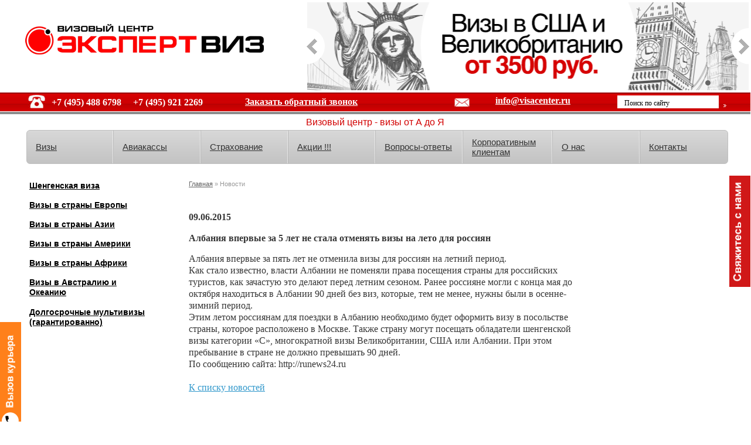

--- FILE ---
content_type: text/html; charset=windows-1251
request_url: http://www.visacenter.ru/news/6/1806/
body_size: 6759
content:
	<!DOCTYPE HTML PUBLIC "-//W3C//DTD HTML 4.01 Transitional//EN" "http://www.w3.org/TR/html4/loose.dtd">
	<html>
	<head>
	<title>Албания впервые за 5 лет не стала отменять визы на лето для россиян</title>
		
	<meta name="keywords" content="Албания впервые за 5 лет не стала отменять визы на лето для россиян">
	<meta name="description" content="Албания впервые за пять лет не отменила визы для россиян на летний период.Как  стало известно, власт">
	<link href="/favicon.ico" rel="shortcut icon" type="image/x-icon">

	<meta http-equiv="Content-Type" content="text/html; charset=windows-1251">
	<meta name="robots" content="all">
    </head>

	<body onLoad='javascript:banner_rotation();'>
	
	
	
<div style="display: none;">

  <div id="call-form">
   <div class="popupform">
    <div class="popupformhead">Оставьте заявку на звонок</div>
    <div>
      <form onsubmit="yaCounter6006616.reachGoal('02'); return true;" action="/ajax_call.php" method="POST">
        <input type="hidden" name="type" value="call" />
        <input type="hidden" name="good" value="OK" />
        <label>Ваше имя:</label>
        <input type="text" name="name" value="" />
        <div class="clearboth"></div>
        <label>Телефон<span>*</span>:</label>
        <input type="text" name="phone" value="" class="req"/>
        <div class="clearboth"></div>
		<label>Вопрос:</label>
		<textarea name="comment"></textarea>
		 <div class="clearboth"></div>
<br />
		  <label>Введите код<span>*</span>:</label>
		  <div style="float: left;">
		  
		  <span id="captcha"><img src="/capcha.php" alt="защитный код" style="float: left; cursor: pointer;border: 1px solid #ccc;" onclick="reloadCapcha(); return false;"></span>
<input name="cod" style="width: 83px;
height: 55px;
margin-left: 8px;
font-size: 26px;
background: transparent url('/img/bgtextarea.jpg') no-repeat;" class="req">

<script language="javascript" type="text/javascript">
function reloadCapcha () {
var random_value = new Date().getTime(); 
document.getElementById('captcha').innerHTML = '<img src="/capcha.php" alt="защитный код" style="float: left; cursor: pointer;border: 1px solid #ccc;" onclick="reloadCapcha(); return false;">';

};
</script>

		  </div>
		  <div class="clearboth"></div>
        <label></label>
		<br />
     <input type="submit" value="" class="Tsend" style="margin-top: 4px;">
        <div class="clearboth"></div>
      </form>
      <div class="Tloader"></div>
      <div class="Tsuccess"></div>
      <div class="Talert">Заполните обязательные поля.</div>
    </div>
  </div>
</div>

</div>

		<div id="header">
		<table width="100%" border="0">
		<tr>
			<td>
				<a href="/" class="logo" title="На индекс"></a>
			</td>
				<td align="right" width="100%">
					<div class="flash" align="" style="display: none;">
						<div class="ban" id="banner_div"><a id="banner_a" href="#">&nbsp;</a></div>
					<!--<img src="/img/4nov.jpg">-->
					</div>
					<div class="flash" id="banner_rotator2" align="" >
					<div class="arrow left"></div>
					<div class="arrow right"></div>
					<ul class="nav">
					<li index="1" class="now"></li>
					</ul>
					<div class="slider">
					<a href="" index="1" class="active" style="background: url(/img/new_bannersusa.png) no-repeat scroll 50% 50% transparent;"></a>
					
					</div>
					</div>
				</td>
			</tr>
		</table>
		</div>
		<div id="tel">
			<div class="bar">
				<table width="100%" border="0">
					<tr>
						<td nowrap>
							<div class="tel2">+7 (495) 488 6798 &nbsp&nbsp&nbsp +7 (495) 921 2269</div>
						</td>
						<td style="
"><a href="#call-form" style="
    font-size: 16px;
	font-family:verdana;
    display: block;
    margin-bottom: 9px;
	min-width: 258px;
margin-left: 3px;
" class="tofancy call_link">Заказать обратный звонок</a></td>
						<td align="right">
			              <a href="mailto:info@visacenter.ru" class="mail">info@visacenter.ru</a>
			            </td>
			            <td align="right">
							<form id="search_word" name="search_word" action="/search/" method="get" style="font-size:0">
			   <input type="text" value="Поиск по сайту" id="word_text" name="q" value="Поиск по сайту"
			   onclick="javascript: if (this.value == 'Поиск по сайту') this.value = '';"
			   onfocus="javascript: if (this.value == 'Поиск по сайту') this.value = '';"
			   onblur="if (this.value == '') this.value = 'Поиск по сайту';"
			   onkeydown="if (event.keyCode == 13 && ($('word_text').value == 'Поиск по сайту' || $('word_text').value == ''))
			   { close_message('info', 'Введите слова для поиска', 'word_text'); return false; }"
			   ><a style="cursor:pointer" title="Найти"
				   onclick="if ($('word_text').value == 'Поиск по сайту' || $('word_text').value == '')
							close_message('info', 'Введите слова для поиска', 'word_text'); else { $('search_word').submit(); } return false;"
			   ><img src="/img/go.gif" border="0"></a></form>
						</td>
					</tr>
				</table>
			</div>
		</div>

		<div class="sloganvisa" align="center">
	        Визовый центр - визы от А до Я
		</div>

		<div class="menunw">
			<table class="menu_tab" width="100%" cellpadding="0" cellspacing="0">
					<tr>
					<td  ><a href="/cat/obshhijj_prajjslist/"  title="Визы">Визы</a></td><td class="rzd"></td><td  ><a href="/cat/avia/"  title="Авиакассы">Авиакассы</a></td><td class="rzd"></td><td  ><a href="/cat/straxovanie/"  title="Страхование">Страхование</a></td><td class="rzd"></td><td  ><a href="/cat/stock/"  title="Акции !!!">Акции !!!</a></td><td class="rzd"></td><td  ><a href="/cat/onlajjn_spravka/"  title="Вопросы-ответы">Вопросы-ответы</a></td><td class="rzd"></td><td  ><a href="/cat/corp/"  title="Корпоративным клиентам">Корпоративным клиентам</a></td><td class="rzd"></td><td  ><a href="/cat/o_vizovom_centre/"  title="О нас">О нас</a></td><td class="rzd"></td><td  ><a href="/cat/ofis_tverskaja/"  title="Контакты">Контакты</a></td>
					</tr>
			</table>
		</div>




		<div id="content">
			<div class="foot_soc">
				<a href="https://twitter.com/j07026623" target="_blank" class="tw"></a>
				<a href="http://www.facebook.com/profile.php?id=100005233261788" target="_blank" class="fb"></a>
				<a href="http://vk.com/visacenter" target="_blank" class="vk"></a>
				</div>
<table border="0" cellpadding="0" cellspacing="0" width="100%">
    <tr>
        <td valign="top" width="200" height="100%">
            <div class="left">
                <div style="float: left; margin-bottom: 20px;">
                    <div class="left_cont" height="100%">
                        <div style="min-height: 600px; height: auto !important; height: 600px; border: 0px solid red;">
                            <div id="left_menu" style="margin-bottom: 20px;">
				<ul>
<li class="zag"><a href="/cat/visashengen/">Шенгенская виза</a></li>
<li class="zag"><a href="/cat/vizy_v_strany_evropy/">Визы в страны Европы</a></li>
<li class="zag"><a href="/cat/vizy_v_strany_azii/">Визы в страны Азии</a></li>
<li class="zag"><a href="/cat/vizy_v_strany_ameriki/">Визы в страны Америки</a></li>
<li class="zag"><a href="/cat/viza_v_strani_afriki/">Визы в страны Африки</a></li>
<li class="zag"><a href="/cat/viza_v_strani_okeanii/">Визы в Австралию и Океанию</a></li>
<li class="zag"><a href="/cat/biznes_vizy/">Долгосрочные мультивизы (гарантированно)</a></li>
<li><a href="/cat//"></a><ul></ul><ul></ul><ul></ul></li>
</ul></div>
                        </div>
                    </div>

                </div>
        </td>
        <td valign="top">
            <div class="right">
                <div class="ob">
                    <div class="nav"><a href="/" title="">Главная</a> » Новости</div>
                    <div class="select_top"></div>

                </div>
                <div class="txt">

                    <div class="txt">
                    <div class="txt">
                        		<p class="date"><b>09.06.2015</b></p>
<p class="title"><b>Албания впервые за 5 лет не стала отменять визы на лето для россиян</b></p>
Албания впервые за пять лет не отменила визы для россиян на летний период.<br />Как стало известно, власти Албании не поменяли права посещения страны для российских туристов, как зачастую это делают перед летним сезоном. Ранее россияне могли с конца мая до октября находиться в Албании 90 дней без виз, которые, тем не менее, нужны были в осенне-зимний период.<br />Этим летом россиянам для поездки в Албанию необходимо будет оформить визу в посольстве страны, которое расположено в Москве. Также страну могут посещать обладатели шенгенской визы категории &laquo;С&raquo;, многократной визы Великобритании, США или Албании. При этом пребывание в стране не должно превышать 90 дней.<br /><noindex>По сообщению сайта: http://runews24.ru</noindex>
<br><br><a href="/news/6/">К списку новостей</a>
<br /><br />
                    </div>

                    </div>
                </div>
        </td>
        <td width="241" valign="top" class="rightsidebar">

            <noindex>
                
            </noindex>

            <div id="right">
                <noindex></noindex>
            </div>


            </div>


        </td>
    </tr>
</table>
<div id="icons">
    <a href="/cat/sitemap/"><img src="/img/map.jpg" alt="Карта сайта" border="0"></a>
    <a href="/cat/weather/"><img src="/img/pogoda.jpg" alt="Погода" border="0"></a>
    <a href="/cat/currency/"><img src="/img/kursi.jpg" alt="Курсы валют" border="0"></a>
</div>


<script type="text/javascript" src="/_admincp/_design/js/jquery-1.3.2.full.js"></script>
<script type="text/javascript" src="/js/jquery.tools.min.js"></script>
<script type="text/javascript" src="/js/functions.js"></script>

<script type="text/javascript">
    jQuery(function () {


        jQuery(".table_button").click(function () {

            jQuery('.additional-visa-table').toggle();

            return false;
        });


    });
</script>


	</div>
	<div id="tel_footer">
			<div class="bar">
				<table width="100%" border="0">
					<tr>
						<td nowrap>
							<div class="tel2">+7 (495) 488 6798 &nbsp&nbsp&nbsp +7 (495) 921 2269</div>
						</td>
						<td align="right">
			              <a href="mailto:info@visacenter.ru" class="mail">info@visacenter.ru</a>
			            </td>
					</tr>
				</table>
			</div>
		</div>


	<div id="footer">
	<noindex><p style="margin: 0px 0px 0px 25px; float: left;">
		<script type="text/javascript">
		document.write('<a href="http://www.liveinternet.ru/click" '+
		'target=_blank><img src="http://counter.yadro.ru/hit?t26.6;r'+
		escape(document.referrer)+((typeof(screen)=='undefined')?'':
		';s'+screen.width+'*'+screen.height+'*'+(screen.colorDepth?
		screen.colorDepth:screen.pixelDepth))+';u'+escape(document.URL)+
		';'+Math.random()+
		'" alt="" title="LiveInternet" '+
		'border=0 width=88 height=15><\/a>')</script>		

	</p></noindex>
	<p class="copy">

Все права защищены и охраняются законом. Copyright © 2004-2026 OOO "Визовый центр".<br>
Запрещается использование материалов сайта без разрешения администрации. <br>
При полном или частичном использовании материалов гиперссылка на <a href="http://www.visacenter.ru">www.visacenter.ru</a> обязательна.<br>
Обращаем ваше внимание на то, что информация на сайте предоставлена исключительно для ознакомления<br>
и не является публичной офертой, определяемой положениями Статьи 437 ГК РФ.<br><br>


    
			

	</p>
		<noindex><script src="http://www.google-analytics.com/urchin.js" type="text/javascript"></script><script type="text/javascript">
		_uacct = "UA-2056055-1";
		urchinTracker();
		</script>

<!-- Yandex.Metrika counter -->
<script type="text/javascript">
var yaParams = {/*«десь параметры визита*/};
</script>

<script type="text/javascript">
(function (d, w, c) {
    (w[c] = w[c] || []).push(function() {
        try {
            w.yaCounter6006616 = new Ya.Metrika({id:6006616,
                    webvisor:true,
                    clickmap:true,
                    trackLinks:true,
                    accurateTrackBounce:true,params:window.yaParams||{ }});
        } catch(e) { }
    });

    var n = d.getElementsByTagName("script")[0],
        s = d.createElement("script"),
        f = function () { n.parentNode.insertBefore(s, n); };
    s.type = "text/javascript";
    s.async = true;
    s.src = (d.location.protocol == "https:" ? "https:" : "http:") + "//mc.yandex.ru/metrika/watch.js";

    if (w.opera == "[object Opera]") {
        d.addEventListener("DOMContentLoaded", f, false);
    } else { f(); }
})(document, window, "yandex_metrika_callbacks");
</script>
<noscript><div><img src="//mc.yandex.ru/watch/6006616" style="position:absolute; left:-9999px;" alt="" /></div></noscript>
<!-- /Yandex.Metrika counter -->


<!-- RedHelper -->
<script id="rhlpscrtg" type="text/javascript" charset="utf-8" async="async" src="https://web.redhelper.ru/service/main.js?c=1963vf"></script>
<!-- /RedHelper -->

</noindex>

	</div>
</div>
<noindex>
<div id="loading-box" style="position:absolute;z-index:10">
	<div id="loading-text">&nbsp;</div>
	<div style="display: none;" id="loading-img"><img src="/js/images/loading.gif" border="0" alt="Загрузка"></div>
	<div style="display: none; text-align: right;" id="loading-actions">&nbsp;&nbsp;
	  <a href="#" title="Закрыть (ESC)" onclick="jQuery('div#loading-box').hide(); if (set_focus != '') set_focus.focus(); return false;"><img class="image" src="/js/images/btn_close.png" alt="Закрыть">&nbsp;<b>Закрыть</b>&nbsp;</a>
	</div>
	<div style="display: none; text-align: right;" id="loading-actions-confirm">&nbsp;&nbsp;
	<a href="/shopping_cart/"><img class="image" src="/img/add_basket.gif" alt="Перейти в корзину">&nbsp;Перейти в корзину</a>&nbsp;&nbsp;
		   <a href="#" title="Закрыть (ESC)" onclick="$('loading-box').style.display = 'none'; return false;"><img class="image" src="/js/images/btn_close.png" alt="Закрыть">&nbsp;Закрыть&nbsp;</a>
	</div>
</div>
</noindex>


<div class="panel">
	<a class="handle" href="#" style="">Content</a> <!-- Ссылка для пользователей с отключенным JavaScript -->

  <div id="contact_us_text">

    <p> <b><span class="col1"><img src="/img/tel.png" align="absmiddle" /></span></b> +7 (495) 921-22-69 </p>
    <p> <b><span class="col1"><img src="/img/tel.png" align="absmiddle" /></span></b> +7 (800) 250-22-69<br />
     <b>бесплатный для регионов </b></p>
    <p> <b><span class="col1"><img src="/img/mail.png" align="absmiddle" /></span></b>  <a href="mailto:info@visacenter.ru">info@visacenter.ru</a> </p>
    <p> <a href="/cat/onlajjn_spravka/">Задать вопрос он-лайн</a> </p>
    <p> <b><span class="col1"><img src="/img/skypeMe.gif" align="absmiddle" /></span></b> <a href="skype:natashavc.skype?chat">natashavc.skype</a></p>
    <p> <b><span class="col1"><img src="/img/icqme.gif" align="absmiddle" /></span></b> 458347356</p>

    <br />
  </div>

</div>

<div class="panel2">
	<a class="handle2" href="#" style="">Content</a> <!-- Ссылка для пользователей с отключенным JavaScript -->

  <div id="contact_us_text">

<p style="font-weight:normal"><b>Вызов курьера может быть оформлен несколькими способами:</b></p>

<p> <b><span class="col1"><img src="/img/tel.png" align="absmiddle" /></span></b> +7 (495) 926-11-81</p>
<p> <b><span class="col1"><img src="/img/mail.png" align="absmiddle" /></span></b>  <a href="mailto:info@visacenter.ru">info@visacenter.ru</a> </p>
<p> <span class="col1">&nbsp;</span><a href="/cat/vyezd_kurera/">Заявка на выезд курьера </a></p>



    <br />
  </div>
</div>
<!--<script type="text/javascript" src="/js/main.js"></script>-->


	<link href="/css/styles.css" type="text/css" rel="stylesheet">
	<!--[if IE]>
               <link rel="Stylesheet" href="http://www.visacenter.ru/css/ie.css" />
    <![endif]-->
	
	
	<script language="javascript">AC_FL_RunContent = 0;</script>
	<script src="http://www.visacenter.ru/AC_RunActiveContent.js" language="javascript"></script>
	<script type="text/javascript" src="/_admincp/_design/js/jquery-1.3.2.full.js"></script>
	

	
	<script type="text/javascript" src="/js/jquery.tools.min.js"></script>

	<script type="text/javascript" src="/js/jquery.iframe-post-form.min.js"></script>
	<script type="text/javascript" src="/js/functions.js"></script>
	<script type="text/javascript" src="/_admincp/__new/Modules/module.js"></script>
	

	<noindex><script type="text/javascript" src="/_admincp/__new/Modules/feedback/feedback.js"></script><script type="text/javascript" src="/_admincp/__new/Modules/form/form.js"></script><script type="text/javascript" src="/_admincp/__new/Modules/subscribe/subscribe.js"></script><script type="text/javascript" src="/_admincp/__new/Modules/xform/xform.js"></script></noindex>

		<!--  --> 
	<script type="text/javascript" src="/ff/fancy-forms/jquery.form.js"></script> 
<script type="text/javascript" src="/ff/fancy-forms/jquery.fancy.js"></script> 
<link rel="stylesheet" href="/ff/fancy-forms/fancy/fancy.css" />
<script type="text/javascript" src="/ff/fancy-forms/fancy-forms.js"></script> 
<link rel="stylesheet" href="/ff/fancy-forms/fancy-forms.css" /> 
	<script>
	jQuery(document).ready(function() {
	jQuery('.tofancy').fancybox({'padding': 0})
	})</script>
	<style>
.panel{

/* 	display:none;*/
	height:190px;
	background: url("http://www.visacenter.ru/img/bgbutton.png") no-repeat scroll 0 0 transparent;

    font-size: 13px;
	width: 210px;
    font-family: Arial;
	font-weight:bold;
}
.panel2 {
	height:190px;
	background: url("http://www.visacenter.ru/img/bgbutton2.png") no-repeat scroll 0 0 transparent;
    font-size: 12px;
	width: 210px;
    font-family: Arial;
	font-weight:bold;
	top: 550px !important;
}
.panel p {
    line-height: 13px;
    margin-bottom: 0px;
}
.panel2 p {
    line-height: 13px;
    margin-bottom: 0px;
}
.panel2 a {
    color: #0000FF !important;
}

</style>
<!--<script src="http://ajax.googleapis.com/ajax/libs/jquery/1.3/jquery.min.js" type="text/javascript"></script>-->
<script src="/js/jquery.tabslideout.v1.2.js" type="text/javascript"></script>
<script>
jQuery(document).ready(function() {

size = jQuery('#banner_rotator2 .slider a').size()
currentId = 1;


jQuery('.arrow').click(function(){
currentId = jQuery('#banner_rotator2 .slider .active').attr('index')

jQuery('#banner_rotator2 .slider .active').removeClass('active')
if(jQuery(this).hasClass('left'))
{
if(currentId != 1)
{
currentId--;

} else currentId = size;



} 
else {
if(currentId != size)
{
currentId++

} else currentId = 1;   
}
jQuery('#banner_rotator2 .slider a[index="'+currentId+'"]').addClass('active')
jQuery('.nav li').removeClass('now')
jQuery('.nav li[index="'+currentId+'"]').addClass('now')
})

jQuery('.nav li').click(function(){
if(jQuery(this).hasClass('now'))
return false;
else
{
currentId = jQuery(this).attr('index')
jQuery('#banner_rotator2 .slider a').removeClass('active')
jQuery('#banner_rotator2 .slider a[index="'+currentId+'"]').addClass('active')
jQuery('.nav li').removeClass('now')
jQuery('.nav li[index="'+currentId+'"]').addClass('now')
}

})


setInterval(function(){

size = jQuery('#banner_rotator2 .slider a').size()
currentId = jQuery('#banner_rotator2 .slider .active').attr('index')
jQuery('#banner_rotator2 .slider .active').removeClass('active')
if(currentId < size)
{
currentId++

} else currentId = 1;

jQuery('#banner_rotator2 .slider a[index="'+currentId+'"]').addClass('active')
jQuery('.nav li').removeClass('now')
jQuery('.nav li[index="'+currentId+'"]').addClass('now')

}, 6000)



})

</script>

<!-- Carrot quest BEGIN -->
<script type="text/javascript">
!function(){function t(t,e){return function(){window.carrotquestasync.push(t,arguments)}}if("undefined"==typeof carrotquest){var e=document.createElement("script");e.type="text/javascript",e.async=!0,e.src="//cdn.carrotquest.io/api.min.js",document.getElementsByTagName("head")[0].appendChild(e),window.carrotquest={},window.carrotquestasync=[],carrotquest.settings={};for(var n=["connect","track","identify","auth","oth","onReady","addCallback","removeCallback","trackMessageInteraction"],a=0;a<n.length;a++)carrotquest[n[a]]=t(n[a])}}(),carrotquest.connect("31542-8c88c161109730f30b38dfd89c");
</script>
<!-- Carrot quest END -->

<link rel="stylesheet" href="https://cdn.envybox.io/widget/cbk.css">
<script type="text/javascript" src="https://cdn.envybox.io/widget/cbk.js?wcb_code=4d66bd3fe3fc1ac4fecb2560b0a1bd6b" charset="UTF-8" async></script>

</body>
</html>							

--- FILE ---
content_type: text/css
request_url: http://www.visacenter.ru/css/styles.css
body_size: 8251
content:
body{width:100%;margin:0;padding:0}
a{outline:0}
.htab{min-width:944px;max-width:1440px}
#header{min-width:944px;max-width:1440px;height:158px;margin:auto}
#header .flash{height:158px;border:0 solid red;margin-left:70px;text-align:center;margin-top:1px}
#header .flash p{position:relative;top:17px;left:-37px}
#banner_a{height:158px;width:100%}
#header .ban{background:url(/img/topbanner_multi.jpg) no-repeat scroll 50% 50% transparent;height:158px}
#header .ban_feb{background:url(/img/topbanner_feb.jpg) no-repeat scroll 50% 50% transparent;height:158px}
#header .ban_val{background:url(/img/topbanner_val.jpg) no-repeat scroll 50% 50% transparent;height:158px}
#header .march8{background:url(/img/topbanner_march8.jpg) no-repeat scroll 50% 50% transparent;height:158px}
#header .deutch{background:url(/img/topbanner_deutch.jpg) no-repeat scroll 50% 50% transparent;height:158px}
#header table{padding-left:40px}
.logo{background:url(../img/logo12.png) no-repeat;width:407px;height:107px;margin-top:25px}
#tel{background:url(http://www.visacenter.ru/img/back1.jpg) repeat-x top right;min-width:944px;position:relative;clear:both;height:37px;padding-left:45px;padding-right:38px;margin:auto}
#tel .bar input{width:161px;font:12px tahoma;color:#000;background:#fff;border:0;height:17px;margin-top: -5px!important;padding:5px 0 0 12px !important}
#search_word{display:block;min-width:217px}
#tel .mail{font:16px verdana;color:#fff;font-weight:700;display:block;background:url(../img/mailbg.jpg) no-repeat 0 4px;width:198px;margin-top:0;height:40px}
.tel2{background:url(../img/telbg.jpg) no-repeat 0 0;font:16px verdana;color:#fff;font-weight:700;padding-left:40px;padding-top:5px;margin-top:0;height:40px}
#menu{width:974px;margin:auto;padding:26px 0 0 9px}
a.visa{background:url(http://www.visacenter.ru/img/visa.jpg) no-repeat;display:block;width:129px;height:46px;float:left}
a.visa:hover{background:url(http://www.visacenter.ru/img/visa.jpg) no-repeat 0 -48px}
a.hov_visa{background:url(http://www.visacenter.ru/img/visa.jpg) no-repeat 0 -48px;display:block;width:129px;height:46px;float:left}
a.visarus{background:url(http://www.visacenter.ru/img/visa_in_rus.jpg) no-repeat;display:block;width:135px;height:46px;float:left}
a.visarus:hover{background:url(http://www.visacenter.ru/img/visa_in_rus.jpg) no-repeat 0 -48px}
a.hov_visarus{background:url(http://www.visacenter.ru/img/visa_in_rus.jpg) no-repeat 0 -48px;display:block;width:135px;height:46px;float:left}
a.avia{background:url(http://www.visacenter.ru/img/avia.jpg) no-repeat;display:block;width:132px;height:46px;float:left}
a.avia:hover{background:url(http://www.visacenter.ru/img/avia.jpg) no-repeat 0 -48px}
a.hov_avia{background:url(http://www.visacenter.ru/img/avia.jpg) no-repeat 0 -48px;display:block;width:132px;height:46px;float:left}
a.online{background:url(http://www.visacenter.ru/img/on-line.jpg) no-repeat;display:block;width:144px;height:46px;float:left}
a.online:hover{background:url(http://www.visacenter.ru/img/on-line.jpg) no-repeat 0 -48px}
a.hov_online{background:url(http://www.visacenter.ru/img/on-line.jpg) no-repeat 0 -48px;display:block;width:144px;height:46px;float:left}
a.corp{background:url(http://www.visacenter.ru/img/korp_klient.jpg) no-repeat;display:block;width:172px;height:46px;float:left}
a.corp:hover{background:url(http://www.visacenter.ru/img/korp_klient.jpg) no-repeat 0 -48px}
a.hov_corp{background:url(http://www.visacenter.ru/img/korp_klient.jpg) no-repeat 0 -48px;display:block;width:172px;height:46px;float:left}
a.about{background:url(http://www.visacenter.ru/img/about.jpg) no-repeat;display:block;width:115px;height:46px;float:left}
a.about:hover{background:url(http://www.visacenter.ru/img/about.jpg) no-repeat 0 -48px}
a.hov_about{background:url(http://www.visacenter.ru/img/about.jpg) no-repeat 0 -48px;display:block;width:115px;height:46px;float:left}
a.contacts{background:url(http://www.visacenter.ru/img/contacts.jpg) no-repeat;display:block;width:147px;height:46px;float:left}
a.contacts:hover{background:url(http://www.visacenter.ru/img/contacts.jpg) no-repeat 0 -48px}
a.hov_contacts{background:url(http://www.visacenter.ru/img/contacts.jpg) no-repeat 0 -48px;display:block;width:147px;height:46px;float:left}
.leftob{background:url(../img/leftob.jpg) no-repeat #fff!important;width:6px!important;height:56px;border:0!important;position:absolute}
.rightob{background:url(../img/rightob.jpg) no-repeat #fff!important;width:6px!important;height:56px;border:0!important;position:absolute}
.menunw{min-width:944px;max-width:1440px;height:56px;padding-left:45px;padding-right:38px;margin:auto}
.menu_tab{background:linear-gradient(top,#d8d8d8,#c3c3c3);background:linear-gradient(#d8d8d8,#c3c3c3);
/* Standard syntax */border:1px solid #bfbfbf;border-radius:6px;behavior:url(/border-radius.htc)!important}
.menu_tab td{width:135px;margin:0;padding:0}
.menu_tab td a{display:block;font:15px arial;color:#333;text-align:left;padding-left:15px;padding-right:15px;margin:0!important}
.menu_tab td.lrad:hover{border-radius:6px 0 0 6px}
.menu_tab td.lrad_hov{background:linear-gradient(top,#e7e7e7,#dbdbdb);border-radius:6px 0 0 6px}
.menu_tab td.rrad:hover{border-radius:0 6px 6px 0}
.menu_tab td.rrad_hov{background:linear-gradient(top,#e7e7e7,#dbdbdb);border-radius:0 6px 6px 0}
.menu_tab .rzd{background:url(../img/rzd.jpg) no-repeat;width:2px!important;height:56px}
#content{min-width:944px;max-width:1440px;clear:both;position:relative;padding-top:30px;margin:auto}
#content table{padding-left:50px;padding-right:40px}
.newsnw{margin-top:22px}
.newsnw a{display:block;margin-bottom:10px}
.newsnw2{clear:both;position:relative;top:20px;margin-left:7px}
.newsnw2 a{display:block;margin-bottom:10px;font:13px arial;color:#39c}
.newsnw2 h2{color:#6c7f88;font:18px arial;margin:0 0 -10px!important;padding:0!important}
.visacalendar{background:#e6e6e6;border:1px solid #bfbfbf;border-radius:6px;behavior:url(/border-radius.htc)!important;width:240px;margin-top:16px;position:relative;left:6px;margin-bottom:10px}
.in_visa{width:221px;margin-left:12px;margin-top:18px}
.in_visa h2{margin:0 0 5px;padding:0}
.in_visa h2 a{font:17px arial;color:#6c7f88;font-weight:700;padding:0}
.in_visa h3 a{font:14px arial;color:#d20001;text-decoration:underline;margin-bottom:7px;font-weight:700}
.in_visa span{font:12px arial;color:#6c7f88;font-style:italic;margin:0;padding:0}
.in_visa h3{font:14px arial;color:#d20001;margin-bottom:7px}
.in_visa table{margin:0!important;padding:0!important}
.in_visa table td{font:12px arial;color:#626262;vertical-align:top;padding:4px}
.in_visa table td.date{width:70px}
.in_visa table td.date2{color:#333}
.in_visa table td.date2 span{font-style:normal;font-size:11px;color:#626262}
#left_menu{width:212px;margin-left:0!important}
#left_menu ul.sub{list-style-type:none;font-size:10px;margin:0;padding:0 0 10px 25px}
#left_menu ul.sub li{font-size:10px;margin:0 0 10px 20px;padding:0}
#left_menu ul.sub li a{font-size:12px}
#left_menu ul{list-style-type:none;margin:0;padding:0}
#left_menu li{margin:0 0 10px 25px}
#left_menu li.zag{margin:0 0 15px}
#left_menu li a{font:14px arial;color:#000;text-decoration:underline;font-weight:700}
.noneback{background:none!important}
.bg_line{background:url(http://www.visacenter.ru/img/line.gif) repeat-x 0 0;width:210px;height:1px;margin-top:20px;margin-bottom:20px;margin-left:0}
.left_cont{padding-left:0}
.nav{font:11px arial;color:#999}
.nav a{font:11px arial;color:#626262;text-decoration:undeline}
.select_top{float:right;margin-right:20px}
.select_top select{border:1px solid #b6b3ac;width:173px;height:20px;float:right}
#dop_menu{width:210px;display:none}
#dop_menu ul.dop{list-style-type:none;width:180px;margin:0;padding:15px 0 0}
#dop_menu ul.dop li{margin:0 0 10px}
#dop_menu ul.dop li.zag{margin:20px 0 15px 23px}
#icons{clear:both;position:absolute;margin-top:-50px;margin-left:53px;padding:0 0 0 15px}
#icons img{float:left;margin-right:20px;padding-bottom:35px}
.txt h1{font:20px arial!important;color:#6c7f88;font-weight:700;padding:0}
#center h3{font:16px arial!important;color:#6c7f88;font-weight:700;padding:0}
.txt{margin-top:25px;color: #363636!important;
    font-family: Roboto!important;
    line-height: 20px!important;
    font-size: 16px!important;}
.txt table{border:1px solid #cbcbcb;border-collapse:collapse;width:100%!important}
.text{margin:0!important}
/*.txt h2{font:18px arial!important;color:#6c7f88;margin:0 0 10px;padding:0}*/
.txt h2{border-bottom: 2px solid; color: #ba0001; margin-top: 30px; font-size: 20px !important;}
.txt h4{font:24px arial!important;color:#6c7f88;margin:20px 0 10px;padding:0}
.txt ol{color: #363636!important; font-family: Roboto; line-height: 20px; margin-bottom: 15px; font-size: 16px;}
.txt ul{color: #363636!important; font-family: Roboto; line-height: 20px; margin-bottom: 15px; font-size: 16px;}
#content .right{margin-right:15px;min-width:433px;margin-left:60px!important}
#content .right .txt{float: left; width:100%; font:12px arial;color:#626262}
#content .right .txt:first-child{margin-top: 0}
/*#content .right .txt h1{font:20px arial!important;color:#6c7f88;margin:25px 0 10px;padding:0}*/
#content .right .txt h1{color: #ba0001; font-size: 26px !important; font-weight: 600 !important;}
/*#content .right .txt a{color:#39c!important;font:13px arial;text-decoration:underline}*/
#content .right .txt a{color:#39c!important;text-decoration:underline;font-family: Roboto; line-height: 20px; margin-bottom: 15px; font-size: 16px;}
/*#content .right .txt p{margin:0 0 5px}*/
#content .right .txt p{color: #363636; font-size: 14px; font-family: Roboto; line-height: 20px; margin-bottom: 15px; font-size: 16px;}


#content .right .calendar{clear:both;margin-top:20px;margin-bottom:36px}
#content .right .calendar .top{background:url(http://www.visacenter.ru/img/ka_top.jpg) no-repeat;width:624px;height:84px;margin-left:68px}
#content .right .calendar .top .date{font:11px arial;float:right;font-weight:700;padding:10px 15px 0 0}
#content .right .calendar .top .button{float:left;position:relative;top:0;clear:both;padding:2px 0 0 202px}
#content .right .calendar .pruj{background:url(http://www.visacenter.ru/img/pruj.jpg) no-repeat;width:627px;height:31px;margin-left:68px}
.zag_cal{font:16px arial;font-weight:700;text-align:center;padding:14px 0 0}
.zag_cal a{color:#d20001;font-size:14px!important;text-decoration:underline;font-weight:700!important}
#content .right .calendar table{background:url(http://www.visacenter.ru/img/back7.jpg) repeat-y;width:627px;margin-left:68px;margin-top:-10px;padding-left:14px;padding-bottom:10px}
#content .right .calendar table td{font:12px arial;vertical-align:top;width:290px;padding:0 20px 0 10px}
#content .right .calendar table td h1{font:14px arial;color:#d20001;text-decoration:underline;font-weight:700;margin:20px 0 7px}
#content .right .calendar table td h1 a{font-size:14px;font-weight:700}
#content .right .calendar .podp{background:url(http://www.visacenter.ru/img/podpiska.jpg) no-repeat;width:627px;height:31px;margin-left:68px}
#content .right .calendar .podp a{display:block;width:78px;height:19px;margin:0 0 0 530px}
#center{font:12px tahoma;padding-bottom:30px;padding-top:40px;padding-left:10px;min-height:400px;width:490px;float:left;margin-left:0}
#center h1{font:22px arial;text-align:center;margin:0 0 20px}
#center h2{font:18px arial;margin:30px 0 15px}
#center table{width:480px;border-collapse:collapse;border:1px solid #cbcbcb}
#center table td.bg{background:#f0f4f7;height:23px;font:12px arial;font-weight:700;border:1px solid #cbcbcb;padding:5px 0 5px 6px}
#center table td{font:12px arial;border-bottom:1px solid #cbcbcb;padding:5px}
#center a{font:12px arial;text-decoration:underline;color:#d20001!important}
#center p.prim{font:10px tahoma;width:470px;margin:0 0 15px}
#center ul{list-style-type:disc;margin:5px 0 5px 13px;padding:0}
#center ul li{margin:0;padding:0}
table.tab{width:100%!important;border-collapse:collapse;border:1px solid #cbcbcb}
table.tab td.bg{background:#e7e7e9;height:43px;font:12px arial;font-weight:700;border-collapse:collapse;border:1px solid #cbcbcb!important;padding:0 0 0 6px}
table.tab td{font:12px arial;text-align:center!important;width:auto!important;border:1px solid #cbcbcb;padding:5px}
table.tab td div{width:auto!important}
.right table td{border-bottom:1px solid #cbcbcb!important;text-align:center;padding:5px}
td.country{font:18px arial!important;font-weight:700;color:#d20001!important;height:35px}
td.country a{color:#d20001!important;font:18px arial!important;font-weight:700}
#right{float:left;width:241px;margin-left:7px}
#right h1{font:12px tahoma;font-weight:700;text-align:center;margin:47px 0 10px}
.rightsidebar form{margin-bottom:0}
.rightsidebar{vertical-align:top;padding-bottom:30px}
.online_bg .h1{font:12px tahoma;font-weight:700;text-align:center;margin:0 0 10px}
#right .float{float:left;margin-right:19px}
.man_top{background:url(http://www.visacenter.ru/img/men_top.jpg) no-repeat;width:111px;height:13px}
.manager{background:url(http://www.visacenter.ru/img/man_back.jpg) repeat-y;width:111px;min-height:188px;text-align:center;overflow:hidden;font:12px arial;color:#333;font-weight:700}
.manager p.tel{font:12px arial;margin:0}
.manager p.tel span{font:11px arial}
.manager p.skype{font:12px arial;font-weight:700;margin:0 0 5px}
.manager p.skype img{margin-right:5px;position:relative;top:4px}
.manager a{font:11px arial;text-decoration:underline;color:#333}
.man_bottom{background:url(http://www.visacenter.ru/img/men_bottom.jpg) no-repeat;width:111px;height:14px;clear:both}
.no_mar{white-space:nowrap;margin:0}
.bold{font-weight:700;text-align:center}
#registration{width:490px;float:left;margin-left:20px;font:11px tahoma}
#registration h1{font:22px arial;text-align:center;margin:40px 0 20px}
.regist table td{border:1px solid #fff!important;padding-bottom:15px;padding-right:7px}
.regist table td input{border:1px solid #cbcbcb;width:302px;height:25px;padding-top:0;padding-bottom:0;font-size:14px}
#online{clear:both;padding:0 0 50px 5px}
#online h1{font:12px tahoma;font-weight:700;text-align:center;margin:0;padding:5px 0 17px}
.online_top{background:url(http://www.visacenter.ru/img/on-line_top.jpg) no-repeat;width:227px;height:13px}
.online_bg{background:url(http://www.visacenter.ru/img/on-line_bg.jpg) repeat-y;width:227px;text-align:center;z-index:2}
.online_bg a{font:12px tahoma;color:#000;font-weight:700;text-decoration:underline}
.online_bottom{background:url(http://www.visacenter.ru/img/on-line_bottom.jpg) no-repeat;width:227px;height:15px;clear:both}
#online select{width:163px;height:20px;border:1px solid #b6b3ac;margin-bottom:0}
.check{font:11px tahoma;margin:-10px 0 7px -57px}
.check input{border:border:1px solid #b6b3ac;position:relative;top:2px}
#online p.left{padding-left:20px}
#online p.right textarea{height:80px}
.login input{border:1px solid #cbcbcb;text-align:center;width:307px;padding-top:7px;padding-bottom:7px;font-size:16px;margin-bottom:10px}
.login p.left{float:left;margin-left:140px;margin-right:-135px}
#down{background-poisition:bottom;width:1024px;clear:both;margin:auto}
#down .icons2{padding:30px 0 0 32px}
#down .icons2 img{margin-right:15px;padding-bottom:20px}
#tel_footer{background:url(http://www.visacenter.ru/img/back1.jpg) repeat-x top right;min-width:944px;position:relative;clear:both;height:37px;padding-left:40px;top:40px;padding-right:40px;margin:auto}
#tel_footer .bar input{width:161px;height:22px;font:12px tahoma;color:#000;margin-top:0;background:#fff;padding:0 0 0 12px}
#tel_footer .mail{font:16px verdana;color:#fff;font-weight:700;display:block;background:url(../img/mailbg.jpg) no-repeat 0 4px;height:25px;width:198px;margin-top:-3px;position:relative}
#footer{clear:both;height:70px;margin-top:70px;position:relative}
.otzyv{margin:20px 0 0 -20px}
.otzyv p.left{float:left;clear:both;width:80px;margin:0 0 20px}
.otzyv p.right{float:left;width:400px;margin:0}
.otzyv p.right input{border:1px solid #989898;width:200px}
.otzyv p.right textarea{border:1px solid #989898;width:200px;height:80px}
.otzyv p.right input.validate{border:1px solid #989898;width:200px;float:left;margin-right:5px;clear:both}
.err_val{font:11px tahoma;color:red;clear:both;display:block;margin-top:-20px;margin-bottom:10px}
.tabfaq{border:1px solid #bfbfbf;background:#f0f4f7;margin:0!important;padding:20px!important}
.codenque img{position:relative!important;top:7px!important}
.visa_r{padding-bottom:0;margin:0}
.visa_r p.left{float:left;clear:both;font-family:tahoma;font-size:12px;width:200px;text-align:left;margin:0 0 2px 14px}
.visa_r p.right{float:left;margin:0 0 0 33px}
.visa_r p.right select{border:1px solid #989898;width:161px;font:12px tahoma}
.obz{clear:both;padding-top:5px}
.hd{background:#f1f1f1 none repeat scroll 0 0;font-weight:400;padding:5px}
.tel_new{float:left;font:15px verdana;color:#fff;font-weight:700;position:absolute;padding:9px 0 0 70px}
.cols{width:1024px;border:1px solid #fff;clear:both;margin:auto}
.copy{float:right;font:12px arial;color:#383838;text-align:right;margin-top:-10px;margin-right:40px}
.copy a{font:12px arial;color:#d20001;text-decoration:underline}
.banner1{margin-top:50px;padding:0 0 40px 5px}
.banner1 div{border:0 solid red;padding:0 0 15px}
#center .ifr .form-text,#center .ifr .form-textarea{background:#fff;border:1px solid #ccc;width:200px;padding:2px}
#center .ifr table{border:none;margin:0 0 30px}
#center .ifr table td,.ifr table th{border:none;text-align:left;font-weight:400;padding:3px 0 3px 5px}
.ifr table th{border:none;text-align:right;width:200px;padding:3px 5px 3px 0}
#center .popup{background:#fff;padding:20px}
.sloganvisa{color:#d20001;font:16px arial;height:22px;padding-top:5px}
.izm{padding-bottom:10px}
.izm a{font:12px arial;color:#626262;display:block;margin-bottom:10px}
.ordertovisa{width:221px;background:#f0f4f7;border:1px solid #bfbfbf;padding-left:19px;padding-top:20px;padding-bottom:20px;position:relative}
.ordertovisa h2{font:18px arial;color:#6c7f88;margin:0 0 10px;padding:0}
.ordertovisa p{font:12px arial;color:#626262;margin:0}
#bt_gotoorder{width:153px!important;height:25px!important;background:none!important}
.ordertovisa select{margin-bottom:5px!important;background:url(../img/bginput.jpg) no-repeat;width:202px!important;height:23px!important;border:0!important;font:11px arial;color:#626262;padding:3px}
.ordertovisa .button{background:url(../img/button.jpg) no-repeat;width:100px;height:25px;border:0;cursor:pointer}
.liveinter{margin-left:45px;margin-top:-8px;float:left}
.lf{text-align:left!important;border:1px solid #cbcbcb;padding:5px}
.content{background-color:#fff;width:260px;padding:10px}
table.spectab{text-align:left;background:#f0f4f7}
table.spectab td.leftcol{width:300px}
#contact_us_text{font-size:13px;font-family:arial;padding:0 0 0 15px}
#contact_us_text p{text-align:left;line-height:13px;margin-bottom:0}
.txt .tab tr td{width:185px!important}
.panel{height:190px;background:url(http://www.visacenter.ru/img/bgbutton.png) no-repeat scroll 0 0 transparent;font-size:13px;width:210px;font-family:arial}
.panel p{line-height:13px;margin-bottom:0}
.panel a{color:#00f!important}
.panel2{background: url(http://www.visacenter.ru/img/bgbutton2.png) no-repeat scroll 0 0 transparent;font-size: 12px;width: 210px;font-family: Arial;font-weight: bold;top: 550px;}
.pageline{text-align:right;font-size:13px;line-height:15px;font:11px tahoma;border:0;color:#666;padding:10px 0}
.pageline a{text-decoration:none!important;color:#383838!important;margin-left:3px}
.call_link{color:#fff;font-weight:700;padding-left:4px;line-height:18px;margin-top: -10px !important;}
.popupform .Tsend{width:161px;height:35px;display:block;line-height:40px;text-align:center;color:#202020;cursor:pointer;border:none;background:url(/ff/send.png) no-repeat;margin:4px 0 0 -15px}
.popupform .otziv1{width:175px;height:45px;display:block;line-height:40px;text-align:center;color:#202020;cursor:pointer;border:none;margin:0 0 0 15px}
.popupform .tsend:hover{background-position:center}
.more_link{color:#39c!important;font:12px arial;text-decoration:underline;display:block;margin-top:4px}
.foot_soc{position:absolute;right:99px;bottom:-36px;height:46px}
.foot_soc a{display:block;float:left;margin-right:7px;width:28px;height:28px}
.foot_soc .vk{background:url(/images/vkm.png)}
.foot_soc .fb{width:28px;background:url(/images/fbm.png)}
.foot_soc .tw{background:url(/images/twm.png)}
#banner_rotator .arrow{position:absolute;top:40px;width:34px;height:62px}
#banner_rotator .nav{position:absolute;bottom:20px;right:20px}
#banner_rotator .nav li{display:block;float:left;margin-left:5px;width:9px;height:9px;background:url(/img/slider/banner_points.png);background-position:top}
#banner_rotator2 .arrow{position:absolute;top:44px;width:34px;height:62px;cursor:pointer}
.arrow.left{left:-4px;background:url(/img/slider/banner_arrow_left.png)}
.arrow.right{right:-4px;background:url(/img/slider/banner_arrow_right.png)}
#banner_rotator2 .nav{position:absolute;bottom:5px;right:65px}
#banner_rotator2 .nav li{display:block;float:left;margin-left:8px;width:9px;height:9px;background:url(/img/slider/banner_points.png);background-position:top;cursor:pointer}
.additional-visa-table td{border-color:#cbcbcb}
table.questions{border:1px #bfbfbf solid;width:100%;background:#f0f4f7;margin-top:5px;padding:5px}
table.questions td{vertical-align:top;padding:0 3px}
table.questions td a{color:#537eb7!important}
.anons{color:#537eb7;font-family:tahoma;font-size:11px;font-weight:700}
.author{font-weight:700;text-decoration:underline}
.faqanswer{padding-left:5px;border-left:#030303 1px solid;text-align:right;margin:0 20px 0 30px}
.inp{background-color:transparent;border:solid 1px #4e5871;font-family:tahoma;font-size:10px}
.knop{background-color:transparent;border:solid 1px #4e5871;font-family:tahoma;font-size:10px;color:#4c5b70;font-weight:700}
.bt{list-style:url(/img/treu_blue.gif);height:12px;background:url(/img/blocks/box.gif) 100% 0 no-repeat;text-align:left;margin:0 -12px}
div.module{margin-top:10px}
div#left .but a.hov{font:18px tahoma;color:#cb9c06;text-decoration:none}
div#catalog .but a.hov{font:13px tahoma;color:#cb9c06;text-decoration:none}
div.regbutton{text-align:right;padding:5px 43px 5px 0}
div.pic_button{padding:0 0 6px}
div.catview{float:left;text-align:left}
div.r_pages{text-align:right;clear:both;margin:0 10px}
div.l_pages{text-align:left;margin:0}
div.c_pages{text-align:center;margin:0}
div.compare{float:left;width:20%;height:28px}
img.image{border:none;vertical-align:middle}
select.sort_by{width:108px;font:11px tahoma}
select.sort_num{width:45px;font:11px tahoma}
select.filter{width:135px;margin-right:7px;font:10px tahoma}
select.filter_last{width:135px;font:10px tahoma}
div.filter{width:545px;vertical-align:middle}
img.point_search{vertical-align:-2px}
input.inp_text,textarea.inp_text{color:#434343;border:1px solid #96c5d9;vertical-align:middle;background:#fff url(/js/images/bg_input_text.png) top left repeat-x;padding:3px}
input.inp_text{width:250px;height:23px}
textarea.text{color:#434343;padding:3px}
div.pages{font:11px tahoma;border:0;color:#666;padding:10px 0}
div.pages a{text-decoration:none!important;color:#383838!important}
img{border:0}
img.png{behavior:url(/inc/pngbehavior.htc)}
img.basket_image{border:none;vertical-align:middle;margin:2px 0 5px}
img.icheck{width:16px;height:16px;border:0;vertical-align:middle;cursor:pointer;padding:0}
a.decornone{text-decoration:none!important}
table.basket_table{width:100%;font:11px tahoma;color:#929292;margin-bottom:15px}
table.basket_table td{font:11px tahoma;color:#929292;vertical-align:middle;border-bottom:1px solid #9cf;padding:5px 10px 5px 0}
table.basket_table td.zag3{font:11px tahoma;color:#484848;border:0;padding:10px 0 0}
table.basket_table td.zag4{font:11px tahoma;color:#484848;font-weight:700;vertical-align:middle;border-top:2px solid #9cf;border-bottom:2px solid #9cf;text-align:center;padding:7px 0 5px}
table.basket_table td.t1{text-align:center;padding:5px 0}
table.basket_table td span{font:11px tahoma;color:#929292}
table.basket_table td.zag3 span{font:14px tahoma;color:#929292}
table.tab_cat td{vertical-align:top}
table.tab_cat td.zag{font-size:12px;font-weight:700}
table.tab_cat td.t1{width:106px;overflow:hidden;padding-bottom:20px}
table.tab_cat td.t2{width:186px;overflow:hidden;padding-bottom:20px}
table.tab_cat div.cat_txt{padding:0 10px}
table#cart{width:100%;font:11px tahoma;color:#2e2e2e;margin-bottom:20px}
table#cart td{vertical-align:middle;border-bottom:1px solid #9cf;padding:10px 10px 10px 0}
table#cart td.tt1{color:#929292}
table#cart td.zag2 a.name{font-weight:700;text-decoration:none;font-size:14px}
div.search_sep{border-bottom:1px dotted #1f0c02;margin:15px 30px 10px 0}
table td.search_num{font:11px tahoma;width:15px;vertical-align:top;padding:8px 0 5px}
table td.search_text{font:11px tahoma;vertical-align:top;padding:5px 2px}
div.search_tit a{font:14px tahoma}
div.search_tit{font:11px tahoma;padding-bottom:10px}
span.search_title{font:12px tahoma}
font.select{color:#5b5564;font-weight:700}
div.search_pages{float:left;width:25%;height:25px}
div.search_pages_top{float:left;width:75%;height:25px}
div.search_form{border:0 red solid;text-align:left;width:186px;height:30px}
form#search_word{height:30px;background:no-repeat 0 0}
form#search_word input{vertical-align:top;font:12px tahoma;border:0;background:none;height:19px;width:130px;margin:5px 0 0 28px;padding:0}
form#search_word img{vertical-align:top;margin-top:5px}
div.level{text-align:right;width:205px;padding:5px}
div.level_right{float:left;width:40%;text-align:right}
div.level_left{float:left;width:60%}
#loading-box{display:none;font-family:verdana;font-size:11px;height:50px;text-align:center;background:#fff;border:1px solid #000;position:absolute;z-index:100;padding:10px}
#loading-box a{text-decoration:none;font-weight:700}
#loading-text{font-weight:700;color:#000;text-align:center;padding-bottom:7px}
#voteblock label{cursor:hand}
#voteblock div.vote_button{text-align:right;padding:10px 5px 0 0}
img.photos{border:1px #bebebe solid}
img.filetype{border:0!important;vertical-align:middle}
.box{background:url(/img/blocks/borders.gif) 100% 0 repeat-y;color:inherit;padding:0 13px 0 0}
.bi{background:url(/img/blocks/borders.gif) 0 0 repeat-y;color:inherit;padding:0 0 0 13px}
.bt div{width:18px;height:12px;background:url(/img/blocks/box.gif) 0 0 no-repeat}
.bb{height:12px;background:url(/img/blocks/box.gif) 100% 100% no-repeat;text-align:left;margin:0 -12px}
.bb div{width:18px;height:12px;background:url(/img/blocks/box.gif) 0 100% no-repeat;border:0 red solid}
.w{background:#fff url(/img/back/back_16.gif) no-repeat top right;height:100%;padding:0}
#hintbox{position:absolute;top:0;background-color:#ffffe0;width:150px;border:1px solid #787878;font:normal 11px verdana;line-height:18px;z-index:100;border-right:2px solid #787878;border-bottom:2px solid #787878;visibility:hidden;padding:3px}
a.hintanchor{padding-left:8px;padding-right:8px;font-family:tahoma;font-size:12px;color:#395182;text-decoration:none;vertical-align:middle}
a.hintanchor:hover{padding-left:8px;padding-right:8px;font-family:tahoma;font-size:12px;color:#395182;text-decoration:underline}
#form_layer{padding:5px 0}
div#forecast div.weather{width:290px;clear:both;padding:3px 0}
div#forecast div.city{width:140px;padding-top:5px}
div#forecast div.t{width:90px;padding-top:5px}
div#forecast div.cast{width:60px}
div#forecast div.cast img{vertical-align:middle;border:0}
table#maillist td.num{text-align:center;width:20px}
table#maillist td.file{text-align:left;width:150px}
table#maillist td.desc{text-align:left;width:300px}
table#maillist td.lastupdate{text-align:center;width:100px}
table#maillist td.size{text-align:center;width:80px}
table#maillist td{vertical-align:middle;color:#484848;border-bottom:1px solid silver}
table#maillist th{font:11px tahoma;color:#484848;font-weight:700;vertical-align:middle;border-top:3px solid silver;border-bottom:3px solid silver;padding:4px 0 3px}
table#maillist th.file{text-align:left;padding-left:5px}
div#subscribe h2{font:13px tahoma;font-weight:700;color:#2d2d2d;margin:0 0 5px;padding:0}
div#subscribe h3{font:11px tahoma;font-weight:700;color:#2d2d2d;margin:0 0 5px;padding:0}
div#week_layer{width:295px;border:1px #fff solid;padding:5px}
div.week1{float:left;width:65px;padding:20px 0 0 5px}
div.week2{float:left;width:190px;padding:5px}
table.weekday{border-collapse:collapse}
table.weekday td{border:1px solid #cfd6e9;font-size:90%;padding:3px}
table.weekday tr.heading td{text-align:center;background-color:silver;font-weight:400;color:#484848}
table.weekday td.heading{color:#484848;background-color:silver}
table.weekday table td{border:none;padding:0}
ul.map{padding:0 0 0 25px}
ul.map li{list-style-image:url(/img/li.gif);padding:2px 0}
ul.map li a{color:#000!important;text-decoration:!important}
ul.map li a:hover{color:#000;text-decoration:underline}
ul.map li a b{color:#d20001;text-decoration:none}
.zoom{cursor:url(/js/highslide/graphics/zoomin.cur),pointer;outline:0;text-decoration:none}
.highslide-active-anchor img,.highslide-active-anchor:hover img{border-color:#000}
.highslide-image{background:gray;border-color:#fff;border-style:solid;border-width:5px}
.highslide-number{font-weight:700;color:gray}
.highslide-caption{display:none;border-top:none;font-size:1em;background:#fff;padding:5px}
.highslide-heading{display:none;font-weight:700;margin-bottom:.4em}
.highslide-dimming{position:absolute;background:#000}
.highslide-loading{display:block;color:#000;font-size:9px;font-weight:700;text-transform:uppercase;text-decoration:none;border:1px solid #fff;background-color:#fff;background-image:url(/js/highslide/graphics/loader.white.gif);background-repeat:no-repeat;background-position:3px 1px;padding:3px 3px 3px 22px}
.highslide-controls{width:195px;height:40px;background:url(/js/highslide/graphics/controlbar-black-border.gif) 0 -90px no-repeat;margin-right:15px;margin-bottom:10px;margin-top:20px}
.highslide-controls ul{position:relative;left:15px;height:40px;list-style:none;background:url(/js/highslide/graphics/controlbar-black-border.gif) right -90px no-repeat;margin:0;padding:0}
.highslide-controls li{float:left;padding:5px 0}
.highslide-controls a{background:url(/js/highslide/graphics/controlbar-black-border.gif);display:block;float:left;height:30px;width:30px;outline:0}
.highslide-controls a.disabled{cursor:default}
.highslide-controls .highslide-previous a{background-position:0}
.highslide-controls .highslide-previous a:hover{background-position:0 -30px}
.highslide-controls .highslide-previous a.disabled{background-position:0 -60px!important}
.highslide-controls .highslide-play a{background-position:-30px 0}
.highslide-controls .highslide-play a:hover{background-position:-30px -30px}
.highslide-controls .highslide-play a.disabled{background-position:-30px -60px!important}
.highslide-controls .highslide-pause a{background-position:-60px 0}
.highslide-controls .highslide-pause a:hover{background-position:-60px -30px}
.highslide-controls .highslide-next a{background-position:-90px 0}
.highslide-controls .highslide-next a:hover{background-position:-90px -30px}
.highslide-controls .highslide-next a.disabled{background-position:-90px -60px!important}
.highslide-controls .highslide-move a{background-position:-120px 0}
.highslide-controls .highslide-move a:hover{background-position:-120px -30px}
.highslide-controls .highslide-full-expand a{background-position:-150px 0}
.highslide-controls .highslide-full-expand a:hover{background-position:-150px -30px}
.highslide-controls .highslide-full-expand a.disabled{background-position:-150px -60px!important}
.highslide-controls .highslide-close a{background-position:-180px 0}
.highslide-controls .highslide-close a:hover{background-position:-180px -30px}
.hs_one-active-anchor img{visibility:hidden}
.hs_one-image{border:2px solid #fff}
.hs_one-caption{display:none;border:2px solid #fff;border-top:none;font-family:verdana,helvetica;font-size:10pt;background-color:#fff;padding:5px}
a.hs_one-full-expand{background:url(/js/highslide/graphics/fullexpand.gif) no-repeat;display:block;width:34px;height:34px;margin:0 10px 10px 0}
.hs_page-html-content{position:absolute;display:none;width:auto;height:auto;padding:0 5px 5px}
.hs_page-header{padding-bottom:5px}
.hs_page-header ul{text-align:right;margin:0;padding:0}
.hs_page-header ul li{display:inline;padding-left:1em}
#header a,#menu img,#content .left_cont,div.left{float:left}
#tel .bar,#tel_footer .bar{max-width:1440px;clear:both;height:37px;margin:auto}
#tel .bar img,#tel_footer .bar img{position:relative;top:10px;margin:0 0 0 8px}
#tel a:hover.mail,.menu_tab td.hov a,.menu_tab td.lrad_hov a,.menu_tab td.rrad_hov a,.menu_tab a:hover,.in_visa h2 a:hover,.in_visa h3 a:hover,#left_menu li h1 a:hover,.nav a:hover,#dop_menu ul.dopli h1 a:hover,#content .right .txt a:hover,#center a:hover,.manager a:hover,.online_bg a:hover,#tel_footer a:hover.mail,.copy a:hover,.izm a:hover,.call_link:hover,.more_link:hover{text-decoration:none}
.ntprint,.highslide-controls a span{display:none}
.brp,div.information{padding-top:10px}
.menu_tab td:hover,.nov2,.menu_tab td.hov{background:linear-gradient(top,#e7e7e7,#dbdbdb)}
.zagnnew,.newsin,.newsin a{color:#6c7f88;font:18px arial!important;margin:-25px 0 10px;padding:0}
.in_visa table tr.chss,.codenque,#question_div table td{background:#f0f4f7}
#left_menu li a:hover,#left_menu li a.hov,#dop_menu ul.dop li a:hover,#dop_menu ul.dop li a.hov{text-decoration:none;color:#d20001}
#left_menu li h1,#dop_menu ul.dop li h1,.online_bg p{margin:0}
#left_menu li h1 a,#dop_menu ul.dop li a,#dop_menu ul.dop li h1 a{font:14px arial;color:#000;text-decoration:underline}
#content .right .txt a font,#content .right .txt a strong{color:#39c!important;font:18px arial}
#center span,font.select_link{font-weight:700}
#right h2,.tabfaq h3{color:#6c7f88;font:18px arial;margin:0 0 10px;padding:0}
#online p.right,#sec_code{margin-bottom:10px}
.login,#center .ifr,table#cart td.t1{text-align:center}
.tabfaq a,.clearboth,div.clear{clear:both}
#question_div table td input,.ordertovisa input{margin-bottom:5px;background:url(../img/bginput.jpg) no-repeat;width:202px;height:23px;border:0;font:11px arial;color:#626262;padding:3px}
#question_div table td textarea,.ordertovisa textarea{margin-bottom:5px;background:url(../img/bgtextarea.jpg) no-repeat;width:202px;height:90px;border:0;font:11px arial;color:#626262;padding:3px}
.visa_r p.right input,.visa_r p.right textarea{border:1px solid #989898;width:161px}
.span,span.red{color:red}
.cols table,.cols table td{height:100%}
.content a,#voteblock div.vote_button img,label.checked,div#week_layer input{cursor:pointer}
table.spectab td,table#maillist th.desc{text-align:left}
.pageline a:link,.pageline a:active,div.pages a:link,div.pages a:active{border:1px #e6e6e6 solid;background:#f9f9f9;color:#fff;padding:3px 6px}
.pageline a:visited,div.pages a:visited{border:1px #e6e6e6 solid;background:#f9f9f9;color:#fff!important;padding:3px 6px}
.pageline a:hover,div.pages a:hover{color:#fff!important;background:#537eb7;border:1px #e6e6e6 solid;padding:3px 6px}
.pageline span,div.pages span{background:#fff;color:#ccc;border:1px #e6e6e6 solid;text-decoration:none!important;font:12px tahoma;padding:3px 6px}
.pageline span.active,div.pages span.active{background:#537eb7;color:#fff;border:1px #e6e6e6 solid;text-decoration:none!important;font:13px tahoma;padding:3px 6px}
.popupform .tsend:active,#banner_rotator .nav li.now,#banner_rotator2 .nav li.now{background-position:bottom}
#banner_rotator,#banner_rotator2{position:relative}
#banner_rotator a,#banner_rotator2 a{display:none;width:100%;height:150px}
#banner_rotator a.active,#banner_rotator2 a.active{display:block}
div.catpages_top,div.catpages_bottom{float:right;margin-top:-22px}
table.basket_table td a,table#cart td a{font:11px tahoma;text-decoration:underline}
table.basket_table td a:hover,table#cart td a:hover{font:11px tahoma;text-decoration:none}
table.basket_table td.zag1,table#cart td.zag1{font:14px tahoma;color:#484848;border:0;padding:15px 0 5px}
table.basket_table td.zag2,table#cart td.zag2{font:11px tahoma;color:#484848;font-weight:700;vertical-align:middle;border-top:2px solid #9cf;border-bottom:2px solid #9cf;padding:7px 8px 5px 0}
div#subscribe_blocks,div#month_layer{border:1px #fff solid;padding:5px}
div.subscribe1,div.subscribe2{width:360px;padding:5px}
ul.level2,ul.level3{margin-left:10px}
.highslide-container div,.hs_one-container div,.hs_page-container div{font-family:verdana,helvetica;font-size:10pt}
.highslide-wrapper,.rounded-white,.hs_one-wrapper,.rounded-white{background:#fff}
.hs_one-loading,.hs_page-loading{display:block;color:#000;font-size:8pt;font-family:sans-serif;font-weight:700;text-decoration:none;border:1px solid #000;background-color:#fff;background-image:url(/js/highslide/graphics/loader.white.gif);background-repeat:no-repeat;background-position:3px 1px;padding:2px 2px 2px 22px}
.hs_page-html,.hs_page-wrapper,.rounded-white{background-color:#fff}
.floating_list_bullets {list-style-position: inside;}


.styled_list li {
	margin-bottom: 15px;
    background: url(../img/radio_button_check_current.png) left 1px no-repeat;
    list-style: none;
    padding-left: 23px;
	color: #363636;
    font-size: 16px;
    font-family: Roboto;
    line-height: 20px;
}

.study_list {
	background: url(/img/list_custom_bullet1.png) left 20px no-repeat;
	color: #363636;
    font-size: 14px;
    font-family: Roboto;
    line-height: 18px;
}

.study_list li {
	margin-left: 60px;
}

.for_children_and_students {
	border-bottom: 2px solid;
    color: #ba0001!important;
    margin-top: 10px;
    font-size: 16px !important;
}

.main_text_block {
	color: #363636;
    font-size: 14px;
    font-family: Roboto;
    line-height: 20px;
}

.main_text_block p {
	margin-bottom: 15px;
    font-size: 16px;
}

.flag_block {
	width: 256px;
    float: left;
    margin-right: 25px;
    margin-bottom: 20px;
}

.flag_block a {
	text-decoration: none!important;
}

.ssilka_zakazat {
	text-decoration: none!important;
}

.stoimost_zakazat {
	background-color: #ce0002;
    color: white!important;
    padding: 8px;
    max-width: 200px;
    margin: 10px auto 0px;
    text-align: center;
    border-radius: 5px;
    background-image: linear-gradient(rgb(236, 128, 125) 0px, rgb(193, 33, 28) 100%);
    font-style: normal !important;
    font-variant: normal !important;
    font-stretch: normal !important;
    font-size: 16px !important;
    line-height: normal !important;
    font-family: Roboto !important;
    font-weight: 600 !important;
}

.stoimost_zakazat span {
	font-size: 21px;
}

.primechanie {
	border-bottom: 2px solid;
    color: #ba0001!important;
    margin-top: 30px;
    font-size: 16px !important;
}

.primechanie_spisok {
	color: #363636;
    font-size: 14px;
    font-family: Roboto;
    line-height: 18px;
}

.primechanie .highlighted {
	font-weight: 600;
	color: rgb(255, 0, 0);
}

.snoska {
	background: #ffeaea;
    padding: 15px;
    border-width: 1px 1px 1px 5px;
    border-style: dotted dotted dotted solid;
    border-color: rgb(238, 238, 238) rgb(238, 238, 238) rgb(238, 238, 238) rgb(204, 0, 0);
    font-style: italic;
}
.table_button {
    width: 40%;
    display: block;
    margin:0 auto;
    cursor: pointer;
    padding: 10px 15px;
    background-color: #E7E7E9;
    text-transform: uppercase;
    border-radius: 5px;
    font-family: roboto;
    font-size: 14px;
    border: none;
    outline: none;
}
[id^="div_gallery"] {
	float:left;
	margin-top:35px;
} 


.additional-visa-table{
	display: none;
	margin-top: 30px;
}

--- FILE ---
content_type: text/css
request_url: http://www.visacenter.ru/ff/fancy-forms/fancy-forms.css
body_size: 727
content:
/* FANCY FORMS */
.Tloader { background-image: url(/template/fancy-forms/ajax-loader.gif); }
#fancybox-outer { /* background-color: #F8F4E5; */ }
#fancybox-content { border-color: #F8F4E5; background-color: #F8F4E5; }
.popupform { width: 370px; min-height: 20px; background-color: #f0f4f7; padding: 15px 20px; color: #000; font-size: 12px; font-family: tahoma;}
.popupform span { color: #f00; }
.popupform .popupformhead { text-align: center; font-size: 20px; padding-top: 10px; padding-bottom: 5px; text-shadow: white 0px 1px 0px; }
.popupform form { padding-top: 10px; }
.popupform label { float: left; width: 90px; padding-left: 22px; padding-right: 8px;  height: 40px; line-height: 27px; display: block; text-align: center; }
.popupform input { width: 199px;
height: 21px; background: url("/img/bginput.jpg") no-repeat; border: 0 none; float: left; padding: 3px;  margin-bottom: 8px; }
.popupform textarea { width: 201px;
height: 88px; padding: 0px; background: transparent url("/img/bgtextarea.jpg") no-repeat; border: 0 none;  margin-bottom: 10px; resize: none; }
.popupform input, .popupform textarea { color: #000; font-size: 14px; line-height: 24px; }
.popupform .button { margin: 5px 0 0 59px; width: 129px; height: 37px; background: url(/template/imagesnew/buttonzakaz.png) top no-repeat; border: none; cursor: pointer; }
.popupform .button:hover { background-position: center; }
.popupform .button:active { background-position: bottom; }
.Tdesc { positon: relative; }
.Tloader { display: none; padding: 0; height: 32px; background-position: center; background-repeat: no-repeat; }
.Tsuccess { display: none; padding: 8px 0; line-height: 20px; font-size: 14px; }
.Tsuccess a { color: #16689A; text-decoration: underline; }
.Tsuccess a:hover { text-decoration: none; }
.Talert { display: none; padding-top: 8px; text-align: center; font-size: 14px; color: #f00; }


--- FILE ---
content_type: application/javascript
request_url: http://www.visacenter.ru/_admincp/__new/Modules/feedback/feedback.js
body_size: 344
content:
jQuery(document).ready(function(){
	jQuery('input#save_submit').click(function(){
		var frm = jQuery(this).parents('form:first');
		if (Validate(frm)) {
			var str = frm.serialize();
			
			show_message('Отправка отзыва');
			jQuery.ajax({
				type: "POST",
				url: "/_admincp/__new/Modules/feedback/_ajax/send.php",
				data: str,
				success: function(msg){
					frm.remove();
					jQuery('div#on_send').show();
					close_message();
				}
			});
		}
	});
});

--- FILE ---
content_type: application/javascript
request_url: http://www.visacenter.ru/js/jquery.iframe-post-form.min.js
body_size: 561
content:
/**
 * jQuery plugin for posting form including file inputs.
 * Copyright (c) 2010 Ewen Elder
 *
 * Licensed under the MIT and GPL licenses:
 * http://www.opensource.org/licenses/mit-license.php
 * http://www.gnu.org/licenses/gpl.html
 *
 * @author: Ewen Elder <glomainn at yahoo dot co dot uk> <ewen at jainaewen dot com>
 * @version: 1.0 (2010-07-02)
**/
(function($){$.fn.iframePostForm=function(o){var J,a,i,n;a=$(this);o=$.extend({},$.fn.iframePostForm.defaults,o);if(!$('#'+o.iframeID).length){$('body').append('<iframe name="'+o.iframeID+'" id="'+o.iframeID+'" style="display:none"></iframe>')}return a.each(function(){i=$(this);i.attr('target',o.iframeID);i.submit(function(){o.post.apply(this);n=$('#'+o.iframeID);n.load(function(){J=n.contents().find('body');o.complete.apply(this,[J.html()]);setTimeout(function(){J.html('')},1)})})})};$.fn.iframePostForm.defaults={iframeID:'iframe-post-form',post:function(){},complete:function(a){}}})(jQuery);

--- FILE ---
content_type: application/javascript
request_url: http://www.visacenter.ru/_admincp/__new/Modules/form/form.js
body_size: 1295
content:
jQuery(document).ready(function(){




	function _submit(frm,button) {
		frm.find(':disabled').removeAttr('disabled');

		
		if (frm.attr('id')==27) {
			if (frm.find('select[name=Country]').val()==0)
				frm.find('select[name=Country]').after('<span class="err_val"><br>Выберите страну</span>');
			else
				frm.find('select[name=Country]').siblings().remove();
		}
		
		if (Validate(frm)) {
			if (button) jQuery(button).html('Осуществляется отправка формы...');
			
			//show_message('Обработка данных');
			var str = frm.serialize();
			var id = frm.attr('id');
			
			jQuery.ajax({
				type: "POST",
				url: "/_admincp/__new/Modules/form/_ajax/save_fill.php",
				data: "ID_Block="+id+"&"+str,
				success: function(msg){
					//close_message();
					if (msg)
						eval(msg);
					else {
						frm.remove();
						jQuery('div#success_'+id).show();
					}
				}
			});
			
		}
	}
		
	jQuery('select[rel=4]').change(function(){
		var div = jQuery(this).parents('div:first');
		if (div.find('select[rel=8]').attr('name')) {
			var sub_sel = div.find('select[rel=8]');
			//show_message('Обработка данных');
			jQuery.ajax({
				type: "POST",
				url: "/_admincp/__new/Modules/_ajax/fill_special_select.php",
				data: "id_list=8&value="+this.value+"&value_sub="+sub_sel.val(),
				success: function(msg){
					sub_sel.html(msg);
					//close_message();
				}
			});
		}
	});

	//submit greybox
	jQuery('a#save_fields').click(function() {
		show_message('Обработка данных');
		
		var tbody = jQuery('tbody#form_fields');
		
		var r = new Array();
		tbody.find('tr[id]').each(function(i) {
			var id = this.id.replace('form_','');
			var line = new Object;
			line.action = id.match(/^_/) ? 'insert' : 'update';
			line.ID = id;
			
			//prepare input fields
			var data = new Object;
			
			jQuery(this).find('img[src*=l_]').each(function() {
				eval('data.'+this.id+' = this.src.match(/l_1.png$/) ? 0 : 1');
			});
			
			jQuery(this).find('input.inp_text').each(function(i) {
				eval('data.'+this.id+' = "'+this.value+'"');
			});
			
			jQuery(this).find('select.inp_select').each(function(i) {
				eval('data.'+this.id+' = "'+this.value+'"');
			});
			//------------------
			
			line.data = data;
			
			r.push(line);
		});
		
		var req = new JsHttpRequest();
		req.open(null, '/_admincp/__new/Modules/form/_ajax/save_fields.php', true);
		req.send({r:r,ID_Block:jQuery('input#ID_Block').val()});
		req.onreadystatechange = function() {
			if (req.readyState == 4) {
				close_message();
				/*
				if (req.responseJS.loc)
					document.location = req.responseJS.loc;
				*/
	
				//alert(req.responseJS.ar);
			}
		}
	});
	
	jQuery('.delete_formfill').click(function(){
		if (confirm('Вы уверены?')) {
			var tr = jQuery(this).parents('tr:first');
			jQuery.ajax({
				type: "POST",
				url: "/_admincp/__new/Modules/form/_ajax/delete_fill.php",
				data: "id="+tr.attr('id'),
				success: function(msg){
					tr.remove();
				}
			});
		}
	});
	
	jQuery('select[rel]').change(function(){
		var r = jQuery(this).attr('rel');
		if (r==3 || r==4 || r==6 || r==8) {
			jQuery('a#sumbit_visarus').trigger('click');
		}
	});
	
	jQuery('a#sumbit_form').click(function(){
		_submit(jQuery(this).parents('form:first'),this);
	});

	jQuery('a#sumbit_visarus').click(function(){
		_submit(jQuery(this).parents('form:first'));
	});

	jQuery('select[rel=4]').trigger('change');
});

--- FILE ---
content_type: application/javascript
request_url: http://www.visacenter.ru/_admincp/__new/Modules/subscribe/subscribe.js
body_size: 415
content:
jQuery(document).ready(function(){
	jQuery('input#bt_subscribe').click(function(){
		var frm = jQuery(this).parents('form:first');
		show_message('Обработка данных');
		if (Validate(frm)) {
			jQuery.ajax({
				type: "POST",
				url: "/_admincp/__new/Modules/subscribe/_ajax/add.php",
				data: frm.serialize(),
				success: function(msg){
					close_message();
					frm.html(msg);					
				}
			});
		}
	});
	
	jQuery('a#mass_send').click(function(){
		show_message('Идёт рассылка');
		var a = jQuery(this);
		jQuery.ajax({
			type: "POST",
			url: "/_admincp/__new/Modules/subscribe/_ajax/send.php",
			data: a.attr('rel'),
			success: function(msg){
				window.location.reload();
			}
		});
	});
});


--- FILE ---
content_type: application/javascript
request_url: http://www.visacenter.ru/_admincp/__new/Modules/module.js
body_size: 4458
content:
function ShowSettingsTab(a_id) {
	var id = a_id.replace('link_','');
	jQuery('a[id^=link_]').each(function(){this.style.fontWeight = 'normal'});
	jQuery('div[id^=tab_]').each(function(){this.style.display = 'none'});
	
	document.getElementById(a_id).style.fontWeight = 'bold';
	document.getElementById('tab_'+id).style.display = 'block';
}

function message_box(text,img,actions,modeless,variable) {
//actions - array of Object{text,img,func}
	if (variable==undefined) variable = 'loading-box';
	if (text==undefined) text = '';
	
	jQuery('#loading-text').html(text);
	if (img) {
		jQuery('#loading-img').html('<img src="'+img+'">').show();
	}
	if (actions!=undefined) {
		var html = '';
		for (var i=0;i<actions.length;i++)
			switch (actions[i].func) {
				case 'std_cancel':
					html += '<a onClick="'+variable+'.close()"><img class="image" src="/_admincp/_design/img/forms/btn_close.png">&nbsp;<b>'+language.mb_actCancel+'</b></a>';
				break;
				default:
					html += '<a onClick="'+actions[i].func+'">';
					if (actions[i].img) html += '<img src="'+actions[i].img+'">';
					html += '&nbsp;<strong>'+actions[i].text+'</strong>';
			}
		jQuery('#loading-actions').html(html).show();
	} else jQuery('#loading-actions').hide();
	
	ShowInPopup('loading-box',false,modeless);
}

function ShowInPopup(id,shadow,modeless) {
	if (modeless==undefined) modeless = true;
	var obj = {
		target: '#'+id,
		closeOnClick: modeless,
		closeOnEsc: modeless,
		speed: 0,
		oneInstance: false,
		absolute: (id=='loading-box' ? false : true),
		api: true
	};

	obj.expose = {
			color: '#333',
			opacity: (shadow ? 0.8 : 0),
			loadSpeed: 0,
			closeSpeed: 0,
			zIndex: (id=='loading-box' ? 9999 : 9000)
	};

	loading_layer = jQuery('#'+id).overlay(obj);
	loading_layer.load();
};

function Validate(frm) {
	var ok = true;
	frm.find('.validate').each(function() {
		var params = new Object;
		eval ('params = '+jQuery(this).attr('rel'));
		if (params.min_length==undefined) params.min_length = 0;
		if (params.max_length==undefined) params.max_length = Infinity;

		var value = this.tagName=='INPUT' ? jQuery(this).val() : jQuery(this).val();
		var err_msg = params.error;
		if (value!='')
		switch (params.type) {
			case 'text':
					ok = true;
			break;
			case 'email':
				if (!value.match(/^(\s*[\w\-\.]+\@[\w\-\.]+\.[\w]{2,5}\s*;?\s*)+$/)) {
					ok = false;
				}
			break;
			case 'datetime':
				//this regexp can be advanced with control 0-31 0-12 etc
				if (!value.match(/^[\d]{2,4}-[\d]{1,2}-[\d]{1,2}((\s[\d]{1,2}:[\d]{2})?)$/g) && !value.match(/^[\d]{1,2}.[\d]{1,2}.[\d]{2,4}((\s[\d]{1,2}:[\d]{2})?)$/g)) {
					ok = false;
				}
			break;
			case 'date':
				//this regexp can be advanced with control 0-31 0-12 etc
				if (!value.match(/^[\d]{2,4}-[\d]{1,2}-[\d]{1,2}$/g) && !value.match(/^[\d]{1,2}.[\d]{1,2}.[\d]{2,4}$/g)) {
					ok = false;
				}
			break;
			case 'decimal':
				//this regexp can be advanced with control 0-31 0-12 etc
				if (!value.match(/^([0-9\.]+)$/g)) {
					ok = false;
				}
			break;
			case 'int':
				if (!value.match(/^\d+$/)) {
					ok = false;
				}
			break;
			case 'file':
				if (!value.match(/\.(doc|docx|pdf)$/)) {
					ok = false;
				}
			break;
		}
		
		if (value=='' && params.req || value.length < params.min_length || value.length > params.max_length)
			ok = false;
		
		jQuery(this).siblings('span.err_val').remove();
		jQuery(this).removeClass('inp_text_err');
		if (!ok) {
			jQuery(this).after('<span class="err_val"><br>'+err_msg+'</span>');
			jQuery(this).addClass('inp_text_err');
			//jQuery(this).parents('form:first').find('[id^=save_]').hide();
			jQuery(this).select();	
			return false;
		} else {
			//jQuery(this).parents('form:first').find('[id^=save_]').show();
		}
	});
	return ok;
}

jQuery(document).ready(function(){

	//add element
	jQuery('a.add').live('click',function() {

		var id_node_add_to = jQuery(this).attr('rel');
		var new_tag = jQuery('[rel="'+id_node_add_to+'_new"]').clone(true);

		jQuery('#'+id_node_add_to).append(new_tag);

		var id_new_tag = new_tag.attr('id');
		var tag_prefix = id_node_add_to.replace(/\d+$/,'');

		var maxpos = 0;
		
		new_tag.siblings('[pos]').each(function(){	if (parseInt(jQuery(this).attr('pos')) > maxpos) maxpos = parseInt(jQuery(this).attr('pos')); });

		var prev = new_tag.siblings('[pos='+maxpos+']');
		
		var a;
		if (prev.attr('id') && (a = prev.attr('id').match(/([0-9]+)$/))) {
			n = parseInt(a[1],10) + 1;
		} else n = 1;
		
		new_tag.attr('id',id_new_tag+n);
		new_tag.find('[name*=[_]]').each(function() {	jQuery(this).attr('name',jQuery(this).attr('name').replace(/\[_\]/,'[_'+n+']'));	});
		new_tag.find('[id*=[_]]').each(function() {	jQuery(this).attr('id',jQuery(this).attr('id').replace(/\[_\]/,'[_'+n+']'));	});
		
		if (prev.attr('pos')) {
			new_tag.attr('pos',++maxpos);
			new_tag.find('span.pos').html(maxpos);
			
			if (new_tag.find('img[src*=Up_]').length) { 
				maxpos = 0;
				new_tag.siblings('[pos][locked!=1]').each(function(i){
					if (parseInt(jQuery(this).attr('pos')) > maxpos) maxpos = parseInt(jQuery(this).attr('pos'));
				});
				
				var prev_mov = new_tag.siblings('[pos='+maxpos+']');
				
				if (prev_mov.attr('id')) {
					prev_mov.find('img[src*=Down_]').attr('src',prev_mov.find('img[src*=Down_]').attr('src').replace(/Down_\d(\.\w+)/,'Down_1$1')).css('cursor','pointer');
					new_tag.find('img[src*=Up_]').attr('src',new_tag.find('img[src*=Up_]').attr('src').replace(/Up_\d(\.\w+)/,'Up_1$1')).css('cursor','pointer');
				}
			}
		} else {
			new_tag.attr('pos',1);
			new_tag.find('span.pos').html(1);
		}

		new_tag.removeAttr('rel');
		new_tag.removeAttr('locked');
		
		//add element to sorting. Also we must call this when updating content of sorted element
		if (new_tag.parents('table:first').find('th.sortable'))	new_tag.parents('table:first').trigger('update'); 
	});
	
	//setting locker
	jQuery('img.lock_setting').click(function(){
		var t = jQuery(this).parents('td:first').prev().html();
		jQuery(this).parents('td:first').prev().html(t.match(/="config\[\*/) ? t.replace(/="config\[\*/g,'="config[') : t.replace(/="config\[/g,'="config[*'));
		jQuery(t).siblings('input[name="'+t.id+'"]').val(act);
		
		var act = jQuery(this).attr('src').match(/_0\.\w+$/) ? '1':'0';
		jQuery(this).attr('src',jQuery(this).attr('src').replace(/_(0|1)\.(\w+)$/,'_'+act+'.$2'));
	});
																											  
	jQuery('img.delete_element').unbind('click');
	jQuery('img.delete_element').click(function() {
	var prefix = jQuery('#module_prefix').val();
		function DeleteLine() {
			if (curr.find('img[src*=up_]').attr('src')) {
				var next = curr.next('tr[id^='+prefix+']');
				var prev = curr.prev('tr[id^='+prefix+']');
				
				if (next.attr('id') || prev.attr('id')) {
					if (next.attr('id')==undefined) {
						var old_elm = curr.prev('tr[id^='+prefix+']').find('img[src$=down_1.gif]');
						old_elm.attr('src',old_elm.attr('src').replace('down_1.gif','down_2.gif'));
					}
					if (prev.attr('id')==undefined) {
						var old_elm = curr.next('tr[id^='+prefix+']').find('img[src$=up_1.gif]');
						old_elm.attr('src',old_elm.attr('src').replace('up_1.gif','up_2.gif'));
					}
				}
			}
			curr.remove();
		}
		
		if (!confirm('пїЅпїЅ пїЅпїЅпїЅпїЅпїЅпїЅпїЅ?')) return;

		var t = jQuery(this);
		var curr = t.parents('tr:first');
		var id = curr.attr('id');
		var table = t.parents('tbody:first').attr('id');

		if (!curr.parents('table:first').hasClass('noajax')) {
			show_message('пїЅпїЅпїЅпїЅпїЅпїЅпїЅпїЅпїЅ пїЅпїЅпїЅпїЅпїЅпїЅ');
			jQuery.ajax({
				type: "POST",
				url: "/_admincp/__new/Modules/_ajax/delete_line.php",
				data: "table="+table+"&id="+id,
				success: function(msg){
					DeleteLine();
					close_message();
				}
			});
		} else DeleteLine();
    });

	jQuery('img.delete_element-x').live('click',function() {
	
		var prefix = jQuery('#module_prefix').val();
		
		function DeleteLine() {
			if (curr.find('img[src*=Up_]').attr('src')) {
				
				var pos = parseInt(curr.attr('pos')), next_pos = Infinity, prev_pos = 0, new_src;
				
				curr.siblings('[pos][locked!=1]').each(function(i){
					if (parseInt(jQuery(this).attr('pos')) > pos && parseInt(jQuery(this).attr('pos')) < next_pos) {
						next_pos = jQuery(this).attr('pos');
					}
					if (parseInt(jQuery(this).attr('pos')) < pos && parseInt(jQuery(this).attr('pos')) > prev_pos) {
						prev_pos = jQuery(this).attr('pos');
					}
				});

				if (next_pos == Infinity && prev_pos != 0) {
					if (new_src = curr.siblings('[pos='+prev_pos+']').find('img[src$=Down_1.gif]').attr('src'))
						curr.siblings('[pos='+prev_pos+']').find('img[src$=Down_1.gif]').attr('src',new_src.replace('Down_1.gif','Down_0.gif'));
				}
				
				if (prev_pos == 0 && next_pos != Infinity) {
					if (new_src = curr.siblings('[pos='+next_pos+']').find('img[src$=Up_1.gif]').attr('src'))
						curr.siblings('[pos='+next_pos+']').find('img[src$=Up_1.gif]').attr('src',new_src.replace('Up_1.gif','Up_0.gif'));
				}
				
				//update next lines
				curr.siblings('tr[id^='+prefix+']').each(function(i){
					if (parseInt(jQuery(this).attr('pos')) > parseInt(curr.attr('pos'))) {
						jQuery(this).attr('pos',parseInt(jQuery(this).attr('pos'))-1);
						jQuery(this).find('span.pos').html(jQuery(this).attr('pos'));
					}
				});
			}
			curr.remove();
		}

		var curr = jQuery(this).parents('tr:first');
		var a = curr.attr('id').match(/(.*?)_([0-9]+)$/);
		if (jQuery(this).hasClass('noconfirm') || confirm('пїЅпїЅ пїЅпїЅпїЅпїЅпїЅпїЅпїЅ?')) {
			if (!curr.parents('table:first,tbody:first').hasClass('noajax')) {
				show_message('пїЅпїЅпїЅпїЅпїЅпїЅпїЅпїЅпїЅ пїЅпїЅпїЅпїЅпїЅпїЅ');
				jQuery.ajax({
					type: "POST",
					url: "/_admincp/__new/Modules/_ajax/delete_line.php",
					data: "table=z_"+a[1]+"&id="+a[2],
					success: function(msg){
						DeleteLine();
						close_message();
					}
				});
			} else DeleteLine();
		}
	});
	
	//actions with bottom select
	jQuery('.mainCheck').click(function(){
		jQuery('.tr_check').attr('checked','checked');
		jQuery('input#mainCheck').attr('checked','checked');
	});
	
	jQuery('.mainUnCheck').click(function(){
		jQuery('.tr_check').attr('checked','');
		jQuery('input#mainCheck').attr('checked','');
	});
	
	jQuery('#mainCheck').click(function(){
		if (jQuery(this).attr('checked'))
			jQuery('.mainCheck').trigger('click');
		else
			jQuery('.mainUnCheck').trigger('click');
	});
	
	jQuery('.tr_check').click(function(){
		if (!jQuery(this).attr('checked'))   
			jQuery('input#mainCheck').attr('checked','');
	});
	
	jQuery('#do_select').change(function(){
		if (this.value!='0' && jQuery('.tr_check').attr('checked')) {
			var str = 'module='+jQuery('#module_prefix').val()+'&ID_Block='+jQuery('#ID_Block').val()+'&act='+this.value+'&ids=';
			jQuery('.tr_check').each(function(){
				if (this.checked) str += this.value+',';
			});
			str = str.slice(0,-1);
			show_message('пїЅпїЅпїЅпїЅпїЅпїЅпїЅпїЅпїЅ пїЅпїЅпїЅпїЅпїЅпїЅ');
			jQuery.ajax({
				type: "POST",
				url: "/_admincp/__new/Modules/_ajax/check_action.php",
				data: str,
				success: function(msg){
					window.location.reload();
				}
			});
		}
	});
	
	//-----------------------

	jQuery('img.onoff-x').live('click',function() {
		function OnoffLine() {
			t.src = t.src.replace(/\/_(\w+)_(0|1)\.(\w+)$/,'/_$1_'+act+'.$3');
			jQuery(t).siblings('input[name="'+t.id+'"]').val(act);
		}
		
		var t = this;
		var act = t.src.match(/\/_\w+_(0|1)\.\w+$/)[1]==1 ? 0 : 1;
		
		var this_node = jQuery(t).parents('.NodeParent:first');
		var parent_node = this_node.parents(':first');
		
		var table = this_node.parents('form:first').attr('name');
		var field = t.id;
		if (t.id.match(/\[Default\]$/)) {
			jQuery(parent_node).find('img[id*=[Default]]').attr('src',t.src.replace(/\/_(\w+)_(0|1)\.(\w+)$/,'/_$1_0.$3'));
			jQuery(parent_node).find('input[name*=[Default]]').val(0);
		}
		
		if (!parent_node.hasClass('noajax')) {		
			var id = this_node.attr('id').replace(table+'_','');

			var a = this_node.attr('id').match(/(.*?)_([0-9]+)$/);
			message_box(language.mb_processing,'/_admincp/_design/img/bar/loading.gif','',false);
			jQuery.ajax({
				type: "POST",
				url: "/_admincp/__new/Modules/_ajax/onoff_line.php",
				data: "table=z_"+table+"&field="+field+"&id="+id+"&act="+act,
				success: function(msg){
					OnoffLine();
					loading_layer.close();
				}
			});
		} else OnoffLine();
    });
	
	jQuery('img.onoff').unbind('click');
	jQuery('img.onoff').click(function() {
		var t = jQuery(this);
		var act = t.attr('src').match(/l_1.png/) ? 1 : 0;
		var id = t.parents('tr:first').attr('id');
		var table = t.parents('tbody:first').attr('id');
		var field = t.parents('td:first').attr('id');
		if (!t.parents('table:first').hasClass('noajax')) {
			show_message('пїЅпїЅпїЅпїЅпїЅпїЅпїЅпїЅпїЅ пїЅпїЅпїЅпїЅпїЅпїЅ');
			jQuery.ajax({
				type: "POST",
				url: "/_admincp/__new/Modules/_ajax/onoff_line.php",
				data: "table="+table+"&field="+field+"&id="+id+"&act="+act,
				success: function(msg){
					t.attr('src',t.attr('src').replace(/l_(1|2).png/,'l_'+(act ? 2 : 1)+'.png'));
					close_message();
				}
			});
		} else t.attr('src',t.attr('src').replace(/l_(1|2).png/,'l_'+(act ? 2 : 1)+'.png'));
    });


	//insert error msg into the end of current td
	/*
	jQuery('.validate').change(function() {
		Validate(this);
	});
	*/

	jQuery('a[id=clear]').click(function() {
		jQuery(':input').val('');
		
		var j = 0;
		jQuery('textarea[id^=Text]').each(function(){
			if (document.getElementById('mce_editor_'+j) != null) tinyMCE.execInstanceCommand('mce_editor_'+j,'mceSetContent',false,' ');
			j++;
		});
		
		
	});
	
	jQuery('a[id^=link_]').click(function() {
		jQuery('a[id^=link_]').css('font-weight','normal');
		jQuery('div[id^=tab_]').hide();
		
		var id = this.id.replace('link_','');
		
		jQuery(this).css('font-weight','bold');
		jQuery('div#tab_'+id).show();		
	});
		
	//styled checkbox
	jQuery('img.icheck').click(function() {
		var name = this.id;
		curr_val = jQuery('input[name='+name+']').val();
		
		if (curr_val==1) {
			jQuery('input[name='+name+']').val(0);
			this.src = this.src.replace('btn_check_2.png','btn_check_1.png');
		}
		else {
			jQuery('input[name='+name+']').val(1);
			this.src = this.src.replace('btn_check_1.png','btn_check_2.png');
		}
	});


	jQuery('#save_module').click(function(){
		var form = jQuery('form#module');
		var a = form.attr('name').match(/([a-zA-Z]+)_([0-9]*)/);
		var module = a[1];
		var id = a[2];

		try { tinyMCE.triggerSave(); } catch(err) {};
		
		var str = form.find(':input').serialize();
		show_message('пїЅпїЅпїЅпїЅпїЅпїЅпїЅпїЅпїЅ пїЅпїЅпїЅпїЅпїЅпїЅ');
		jQuery.ajax({
			type: "POST",
			url: "/_admincp/__new/Modules/_ajax/save_module.php",
			data: "id="+id+"&module="+module+"&"+str,
			success: function(msg){
				window.parent.parent.document.location.reload();
				//close_box();
				
				//alert(msg);
			}
		});
	});
	
//	jQuery('a#back_on_close').click(function(){history.back(1)});
	if (jQuery('a#close').attr('href')=='#')
		jQuery('a#close').click(function(){close_box()});
	
	jQuery('#save_class').click(function(){
		var form = jQuery(this).parents('form:first');
		var module = form.attr('name');
		var script = form.attr('id');

		try { tinyMCE.triggerSave(); } catch(err) {};
		
		if (Validate(form)) {
			if (form.attr('method')=='post') {
				form.submit();
			} else {
				//alert('/_admincp/__new/Modules/'+module+'/_ajax/'+script+'.php');
				UpdatePositions(form);
				var str = form.find(':input').serialize();
				jQuery.ajax({
					type: "POST",
					url: '/_admincp/__new/'+(module.match(/^[a-z]/) ? 'Modules/' : '')+module+'/_ajax/'+script+'.php',
					data: str,
					success: function(msg){
						if (msg) eval(msg);
					}
				});
				form.find('input[type=hidden][name$=][Pos]]').remove();
			}
		}
	});
});
																						 
																						 
function UpdatePositions(frm) { //works for AdminTable!
	frm.find('span.pos').each(function(i){
		var tr = jQuery(this).parents('tr:first');
		if (tr.attr('id').match(/\d$/)) {
			var tbody_id = jQuery(this).parents('tbody:first').attr('id').replace(/\d+$/,'');
			var id = tr.attr('id').replace(tbody_id,'');
	//		alert('<input type="hidden" name="var['+id+'][Pos]" value="'+tr.attr('pos')+'">');
			jQuery(this).append('<input type="hidden" name="var['+id+'][Pos]" value="'+tr.attr('pos')+'">');
		}
	});
}

--- FILE ---
content_type: application/javascript
request_url: http://www.visacenter.ru/ff/fancy-forms/fancy-forms.js
body_size: 1187
content:
  var ajaxloader = ''

jQuery(document).ready(function(){

/* FANCY FORMS */
  var options = { 
    beforeSubmit: validateform,
    success:  succesform
  }
  jQuery(".popupform form").submit(function() { 
    jQuery(this).ajaxSubmit(options)
    return false
  })
})

var slidedelay = 830
function validateform(formData, jqForm, options) {
  var err;
  if(jQuery(".fishes", jqForm).size()) {
    sumfish = 0
    jQuery(".fishes", jqForm).each(function(){
      sumfish += 1*jQuery('input', this).val()
    })
    if(sumfish==0) {
      jQuery(".fishes", jqForm).css('color', '#f00').css('font-weight','bold')
      err = "ERROR"
    }
  }
  myDiv = jqForm.parent()
  jqForm.find(".req").each(function(){
    if(!jQuery(this).val()){
      jQuery(this).focus()
      jQuery(this).prev().css('color', '#f00').css('font-weight','bold')
      err = "ERROR";
      return false;
    } else {
      jQuery(this).prev().css('color', '').css('font-weight','')
    }
  })
  if(err) {
    jQuery(".Talert", myDiv).slideDown(700)
    return false;
  }
  jQuery(myDiv).slideUp(500,function(){
    jQuery("form", this).hide()
    jQuery(".Talert", this).hide()
    jQuery(".Tloader", this).show()
    slidedelay = 510
    jQuery(this).slideDown(300, function(){
      slidedelay = 510
    })
  })
}
    
function succesform(responseText, statusText, xhr, jqForm){
  myDiv = jqForm.parent()
  setTimeout(function(){
    jQuery(myDiv).fadeOut(300, function(){
      jQuery(".Tloader", this).hide()
	  jQuery(".Tsuccess", this).hide()
      if(responseText.indexOf("MYERROR")>=0)
jQuery(".Tsuccess", this).html('<span style="color: #f00; ">Возникла ошибка. Ваша заявка не отправлена.</span><br />Пожалуйста, свяжитесь с администрацией сайта.<br /><br /><span style="color: #000; ">Код ошибки:</span><br /><span style="font-size: 11px; color: #555;">'+responseText+'</span><a href="/">Вернуться на главную страницу</a>')
      else if(responseText=="OK-CALL")
        jQuery(".Tsuccess", this).html('Спасибо, Ваше заявка принята.<br /><br />Наш менеджер свяжется с Вами в ближайшее время.<br /><br /><a href="/">Вернуться на главную страницу</a>')
      else if(responseText=="OK-OTZIV")
        jQuery(".Tsuccess", this).html('Спасибо, Ваше сообщение принято.<br /><br />Ваш отзыв появится на сайте после просмотра администратором.<br /><br /><a href="/">Вернуться на главную страницу</a>')
      else if(responseText=="not_capcha")
      {  jQuery(".Tsuccess", this).html('<span style="display: block;padding-top: 8px;text-align: center;font-size: 14px;font-weight: bold;color: #f00;">Неверно введен защитный код.</span>')
      jQuery(".popupform form").show()
	  reloadCapcha()
	
	  }
	  else
        jQuery(".Tsuccess", this).html('Спасибо за заказ!<br />Номер вашего заказа: '+responseText+'<br /><br />Наш менеджер свяжется с Вами в ближайшее время.<br /><br /><a href="/">Вернуться на главную страницу</a>')
     jQuery(".Tsuccess", this).show()
     jQuery(myDiv).fadeIn(500)
    })
  }, slidedelay)
}